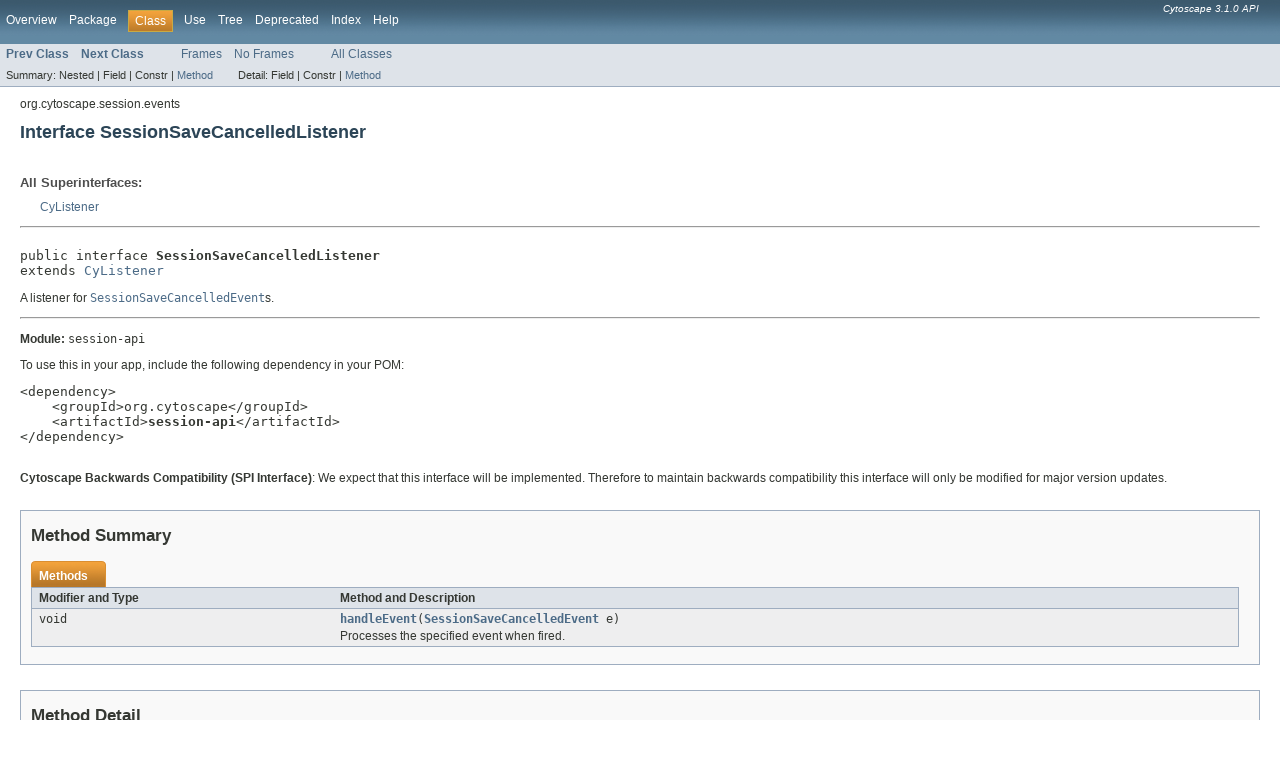

--- FILE ---
content_type: text/html; charset=UTF-8
request_url: http://chianti.ucsd.edu/cytoscape-3.1.0/API/org/cytoscape/session/events/SessionSaveCancelledListener.html
body_size: 8960
content:
<!DOCTYPE HTML PUBLIC "-//W3C//DTD HTML 4.01 Transitional//EN" "http://www.w3.org/TR/html4/loose.dtd">
<!-- NewPage -->
<html lang="en">
<head>
<!-- Generated by javadoc (version 1.7.0_51) on Fri Feb 14 12:49:39 PST 2014 -->
<meta http-equiv="Content-Type" content="text/html" charset="UTF-8">
<title>SessionSaveCancelledListener (Cytoscape Swing App API (swing-app-api) 3.1.0 API)</title>
<meta name="date" content="2014-02-14">
<link rel="stylesheet" type="text/css" href="../../../../stylesheet.css" title="Style">
</head>
<body>
<script type="text/javascript"><!--
    if (location.href.indexOf('is-external=true') == -1) {
        parent.document.title="SessionSaveCancelledListener (Cytoscape Swing App API (swing-app-api) 3.1.0 API)";
    }
//-->
</script>
<noscript>
<div>JavaScript is disabled on your browser.</div>
</noscript>
<!-- ========= START OF TOP NAVBAR ======= -->
<div class="topNav"><a name="navbar_top">
<!--   -->
</a><a href="#skip-navbar_top" title="Skip navigation links"></a><a name="navbar_top_firstrow">
<!--   -->
</a>
<ul class="navList" title="Navigation">
<li><a href="../../../../overview-summary.html">Overview</a></li>
<li><a href="package-summary.html">Package</a></li>
<li class="navBarCell1Rev">Class</li>
<li><a href="class-use/SessionSaveCancelledListener.html">Use</a></li>
<li><a href="package-tree.html">Tree</a></li>
<li><a href="../../../../deprecated-list.html">Deprecated</a></li>
<li><a href="../../../../index-all.html">Index</a></li>
<li><a href="../../../../help-doc.html">Help</a></li>
</ul>
<div class="aboutLanguage"><em>Cytoscape 3.1.0 API</em></div>
</div>
<div class="subNav">
<ul class="navList">
<li><a href="../../../../org/cytoscape/session/events/SessionSaveCancelledEvent.html" title="class in org.cytoscape.session.events"><span class="strong">Prev Class</span></a></li>
<li><a href="../../../../org/cytoscape/session/events/SessionSavedEvent.html" title="class in org.cytoscape.session.events"><span class="strong">Next Class</span></a></li>
</ul>
<ul class="navList">
<li><a href="../../../../index.html?org/cytoscape/session/events/SessionSaveCancelledListener.html" target="_top">Frames</a></li>
<li><a href="SessionSaveCancelledListener.html" target="_top">No Frames</a></li>
</ul>
<ul class="navList" id="allclasses_navbar_top">
<li><a href="../../../../allclasses-noframe.html">All Classes</a></li>
</ul>
<div>
<script type="text/javascript"><!--
  allClassesLink = document.getElementById("allclasses_navbar_top");
  if(window==top) {
    allClassesLink.style.display = "block";
  }
  else {
    allClassesLink.style.display = "none";
  }
  //-->
</script>
</div>
<div>
<ul class="subNavList">
<li>Summary:&nbsp;</li>
<li>Nested&nbsp;|&nbsp;</li>
<li>Field&nbsp;|&nbsp;</li>
<li>Constr&nbsp;|&nbsp;</li>
<li><a href="#method_summary">Method</a></li>
</ul>
<ul class="subNavList">
<li>Detail:&nbsp;</li>
<li>Field&nbsp;|&nbsp;</li>
<li>Constr&nbsp;|&nbsp;</li>
<li><a href="#method_detail">Method</a></li>
</ul>
</div>
<a name="skip-navbar_top">
<!--   -->
</a></div>
<!-- ========= END OF TOP NAVBAR ========= -->
<!-- ======== START OF CLASS DATA ======== -->
<div class="header">
<div class="subTitle">org.cytoscape.session.events</div>
<h2 title="Interface SessionSaveCancelledListener" class="title">Interface SessionSaveCancelledListener</h2>
</div>
<div class="contentContainer">
<div class="description">
<ul class="blockList">
<li class="blockList">
<dl>
<dt>All Superinterfaces:</dt>
<dd><a href="../../../../org/cytoscape/event/CyListener.html" title="interface in org.cytoscape.event">CyListener</a></dd>
</dl>
<hr>
<br>
<pre>public interface <span class="strong">SessionSaveCancelledListener</span>
extends <a href="../../../../org/cytoscape/event/CyListener.html" title="interface in org.cytoscape.event">CyListener</a></pre>
<div class="block">A listener for <a href="../../../../org/cytoscape/session/events/SessionSaveCancelledEvent.html" title="class in org.cytoscape.session.events"><code>SessionSaveCancelledEvent</code></a>s.</div>
<dl><hr/><p><b>Module:</b> <code>session-api</code></p><p>To use this in your app, include the following dependency in your POM:</p><pre>&lt;dependency>
    &lt;groupId>org.cytoscape&lt;/groupId>
    &lt;artifactId><b>session-api</b>&lt;/artifactId>
&lt;/dependency></pre><br/><b>Cytoscape Backwards Compatibility (SPI Interface)</b>:  We expect that this interface will be implemented. Therefore to maintain backwards compatibility this interface will only be modified for major version updates.<br/></dl>
</li>
</ul>
</div>
<div class="summary">
<ul class="blockList">
<li class="blockList">
<!-- ========== METHOD SUMMARY =========== -->
<ul class="blockList">
<li class="blockList"><a name="method_summary">
<!--   -->
</a>
<h3>Method Summary</h3>
<table class="overviewSummary" border="0" cellpadding="3" cellspacing="0" summary="Method Summary table, listing methods, and an explanation">
<caption><span>Methods</span><span class="tabEnd">&nbsp;</span></caption>
<tr>
<th class="colFirst" scope="col">Modifier and Type</th>
<th class="colLast" scope="col">Method and Description</th>
</tr>
<tr class="altColor">
<td class="colFirst"><code>void</code></td>
<td class="colLast"><code><strong><a href="../../../../org/cytoscape/session/events/SessionSaveCancelledListener.html#handleEvent(org.cytoscape.session.events.SessionSaveCancelledEvent)">handleEvent</a></strong>(<a href="../../../../org/cytoscape/session/events/SessionSaveCancelledEvent.html" title="class in org.cytoscape.session.events">SessionSaveCancelledEvent</a>&nbsp;e)</code>
<div class="block">Processes the specified event when fired.</div>
</td>
</tr>
</table>
</li>
</ul>
</li>
</ul>
</div>
<div class="details">
<ul class="blockList">
<li class="blockList">
<!-- ============ METHOD DETAIL ========== -->
<ul class="blockList">
<li class="blockList"><a name="method_detail">
<!--   -->
</a>
<h3>Method Detail</h3>
<a name="handleEvent(org.cytoscape.session.events.SessionSaveCancelledEvent)">
<!--   -->
</a>
<ul class="blockListLast">
<li class="blockList">
<h4>handleEvent</h4>
<pre>void&nbsp;handleEvent(<a href="../../../../org/cytoscape/session/events/SessionSaveCancelledEvent.html" title="class in org.cytoscape.session.events">SessionSaveCancelledEvent</a>&nbsp;e)</pre>
<div class="block">Processes the specified event when fired.</div>
<dl><dt><span class="strong">Parameters:</span></dt><dd><code>e</code> - The event that the listener is listening for.</dd></dl>
</li>
</ul>
</li>
</ul>
</li>
</ul>
</div>
</div>
<!-- ========= END OF CLASS DATA ========= -->
<!-- ======= START OF BOTTOM NAVBAR ====== -->
<div class="bottomNav"><a name="navbar_bottom">
<!--   -->
</a><a href="#skip-navbar_bottom" title="Skip navigation links"></a><a name="navbar_bottom_firstrow">
<!--   -->
</a>
<ul class="navList" title="Navigation">
<li><a href="../../../../overview-summary.html">Overview</a></li>
<li><a href="package-summary.html">Package</a></li>
<li class="navBarCell1Rev">Class</li>
<li><a href="class-use/SessionSaveCancelledListener.html">Use</a></li>
<li><a href="package-tree.html">Tree</a></li>
<li><a href="../../../../deprecated-list.html">Deprecated</a></li>
<li><a href="../../../../index-all.html">Index</a></li>
<li><a href="../../../../help-doc.html">Help</a></li>
</ul>
<div class="aboutLanguage"><em>Cytoscape 3.1.0 API</em></div>
</div>
<div class="subNav">
<ul class="navList">
<li><a href="../../../../org/cytoscape/session/events/SessionSaveCancelledEvent.html" title="class in org.cytoscape.session.events"><span class="strong">Prev Class</span></a></li>
<li><a href="../../../../org/cytoscape/session/events/SessionSavedEvent.html" title="class in org.cytoscape.session.events"><span class="strong">Next Class</span></a></li>
</ul>
<ul class="navList">
<li><a href="../../../../index.html?org/cytoscape/session/events/SessionSaveCancelledListener.html" target="_top">Frames</a></li>
<li><a href="SessionSaveCancelledListener.html" target="_top">No Frames</a></li>
</ul>
<ul class="navList" id="allclasses_navbar_bottom">
<li><a href="../../../../allclasses-noframe.html">All Classes</a></li>
</ul>
<div>
<script type="text/javascript"><!--
  allClassesLink = document.getElementById("allclasses_navbar_bottom");
  if(window==top) {
    allClassesLink.style.display = "block";
  }
  else {
    allClassesLink.style.display = "none";
  }
  //-->
</script>
</div>
<div>
<ul class="subNavList">
<li>Summary:&nbsp;</li>
<li>Nested&nbsp;|&nbsp;</li>
<li>Field&nbsp;|&nbsp;</li>
<li>Constr&nbsp;|&nbsp;</li>
<li><a href="#method_summary">Method</a></li>
</ul>
<ul class="subNavList">
<li>Detail:&nbsp;</li>
<li>Field&nbsp;|&nbsp;</li>
<li>Constr&nbsp;|&nbsp;</li>
<li><a href="#method_detail">Method</a></li>
</ul>
</div>
<a name="skip-navbar_bottom">
<!--   -->
</a></div>
<!-- ======== END OF BOTTOM NAVBAR ======= -->
<p class="legalCopy"><small>Copyright 2011 Cytoscape Consortium.  All rights reserved.</small></p>
</body>
</html>
